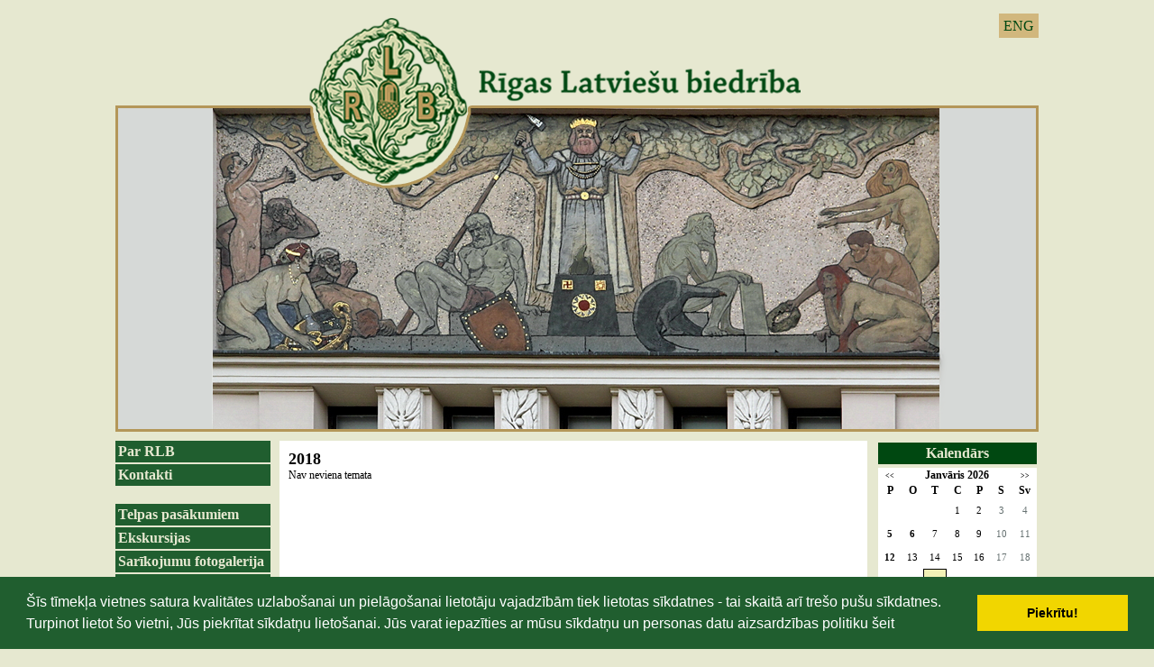

--- FILE ---
content_type: text/html; charset=WINDOWS-1257
request_url: https://rlb.lv/?gads=2018
body_size: 3282
content:

<html xmlns="http://www.w3.org/1999/xhtml" >


<head>


<meta http-equiv="Content-Type" content="text/html; charset=windows-1257" />
<link rel="icon" type="image/vnd.microsoft.icon" href="/imgs/1124/logo.ico" />
<link rel="SHORTCUT ICON" href="/imgs/1124/logo.ico" />   
<link media="screen" rel="stylesheet" href="/colorbox/colorbox.css" />
<script type="text/javascript" src="/jquery-1.4.2.min.js"></script>
<script type="text/javascript" src="/colorbox/jquery.colorbox-min.js"></script>


<script type="text/javascript" src="/index_js.js"></script>
<!--<script type="text/javascript" src="jquery.flash.js"></script>-->
<script type="text/javascript" src="/jquery.autoheight.js"></script>
<script language="JavaScript" src="/gen_validatorv2.js" type="text/javascript"></script>


<link rel="stylesheet" type="text/css" href="/css/extra_fonts.css" />
<link rel="stylesheet" type="text/css" href="/css/global.php?clid=1124" />
	<link rel="stylesheet" type="text/css" href="/css/cookieconsent.min.css" />
	<script src="/js/cookieconsent.min.js"></script>
	<script>
	window.addEventListener("load", function(){
	window.cookieconsent.initialise({
	  "palette": {
		"popup": {
		  "background": "#000"
		},
		"button": {
		  "background": "#f1d600"
		}
	  }
	})});
	</script>
	
<meta name="dr:say:title" content="Rīgas Latviešu biedrība" /><title>Rīgas Latviešu biedrība </title>
<meta name="robots" content="index, follow">

<meta property="og:type" content="website" /> 
<meta property="og:url" content="https://rlb.lv/?gads=2018" />
<meta property="og:title" content="Rīgas Latviešu biedrība" />
<meta property="twitter:title" content="Rīgas Latviešu biedrība" /><meta property="fb:app_id" content="1678496455703994"/>

<meta property="og:description" content="Rīgas Latviešu biedrības nams – vēsture, komisijas, kolektīvi, interešu kopas, ekskursijas, kontakti, telpas pasākumiem, semināriem, konferencēm, ballēm" />
<meta property="twitter:description" content="Rīgas Latviešu biedrības nams – vēsture, komisijas, kolektīvi, interešu kopas, ekskursijas, kontakti, telpas pasākumiem, semināriem, konferencēm, ballēm" />
        <META NAME="DESCRIPTION" CONTENT="Rīgas Latviešu biedrības nams – vēsture, komisijas, kolektīvi, interešu kopas, ekskursijas, kontakti, telpas pasākumiem, semināriem, konferencēm, ballēm">

        <META NAME="KEYWORDS" CONTENT="Rīgas Latviešu biedrība, RLB nams, telpu noma, koncerti, ekskursijas, telpas pasākumiem, semināriem, ballēm, konferencēm, kontakti, kāzām, kāzu valsis, bēru mielasts,"><style>
	#saraksts .hide {
		display:none;
	}
	#public_forum iframe, #public_forum img { 
		max-width:100% !important;
	}
</style>
<link rel="stylesheet" type="text/css" href="/3777/22.php"></link>
<!-- Google tag (gtag.js) -->
<script async src="https://www.googletagmanager.com/gtag/js?id=G-XHNLFKDSBD"></script>
<script>
  window.dataLayer = window.dataLayer || [];
  function gtag(){dataLayer.push(arguments);}
  gtag('js', new Date());

  gtag('config', 'G-XHNLFKDSBD');
</script></head>
<body>
 
 
<div id="logo" style="cursor:pointer;" >
<ul id="valodas">
		                                <li><a  href="?langs=1510" >ENG</a>
								</li>
                                 
	</ul>
<link href="/jsImgSlider/themes/4/js-image-slider.css" rel="stylesheet" type="text/css" />
 <script src="/jsImgSlider/themes/4/js-image-slider1.js" type="text/javascript"></script>
 <style>
	#slider 
{
	position:relative;
	margin:0 auto; /*center-aligned*/
	background-size:1024px 459px !important;
	width:1024px !important;
	height:459px !important;
    transform: translate3d(0,0,0);
}
#sliderFrame {
	height:459px; !important;
}
#slider, #slider div.sliderInner { 
	width:1024px;
		height:459px;
}

 </style> 
 <div id="slider" style=""  onclick="window.location.href='/sakums'">
 
 <img src="/3777/new/slide0_new.png" alt="" /> 
 <img src="/3777/new/slide1_new.png" alt="" /> 
  <img src="/3777/new/slide3_new.png" alt="" /> 
  <img src="/3777/new/slide7_new.png" alt="" /> 
 </div>
	
</div>
<div id="saturs_1">
	<ul id="menu">
	
 <li class="lia" ><a href=/par-rlb>Par RLB</a>                                </li>
                                <li class="lia" ><a href=/kontakti>Kontakti</a><br />                                </li>
                                <li class="lia" ><a href=/telpas-pasakumiem>Telpas pasākumiem</a>                                </li>
                                <li class="lia" ><a href=/ekskursijas>Ekskursijas</a>                                </li>
                                <li class="lia" ><a href=/foto-galerijas>Sarīkojumu fotogalerija</a>                                </li>
                                <li class="lia" ><a href=/rlb-nams>RLB nams</a><br />                                </li>
                                <li class="lia" ><a href=/rlb-vesture>RLB vēsture</a>                                </li>
                                <li class="lia" ><a href=/rlb-komisijas>RLB komisijas</a>                                </li>
                                <li class="lia" ><a href=/rlb-kolektivi>RLB kolektīvi</a>                                </li>
                                <li class="lia" ><a href=/rlb-interesu-kopas>RLB interešu kopas</a>                                </li>
                                <li class="lia" ><a href=/talants-latvijai>Talants Latvijai</a>                                </li>
                                <li class="lia" ><a href=/ziedotaji>Ziedotāji</a>                                </li>
                                <li class="lia" ><a href=/sadarbibas-partneri>Sadarbības partneri</a>                                </li>
                                						
						
						<br />	 <div style="text-align:center;" id="contentBlock_bann" class="zinb conta">
	 
						<br />            <p style="text-align:center"><font face="Verdana" size="2"><p align="center"><img alt="" src="/imgs/1124/2014/stavi-stpri-karog.jpg" />&nbsp;</p>
<p align="center"><img width='150' height='5' src='/imgs/1124/tekstam-2010/150x5.jpg' alt='' title='' /> </p>
<p align="center"><a href="https://www.latviesi.com" target="_blank"><img alt="" src="/imgs/1124/Untitled_design__12_.png" />
</a></p>
<font face="Verdana" size="2"><p align="center"><img width="150" height="5" title="" alt="" src="/imgs/1124/tekstam-2010/150x5.jpg" />
</p>
<p align="center"><a href="https://www.facebook.com/RLBFolklora"><img alt="" src="/imgs/1124/2021-2022/RLB_FOLKLORAS_KOMISIJA.png" /></a>&nbsp;</p>
<p align="center"><a title="" href="http://rlb.lv/index.php?p=9276&amp;pp=13147&amp;lang=1509">
</a></p>
<p align="center"><font color="#330000" size="3"><img width="150" height="5" title="" alt="" src="../imgs/1124/tekstam-2010/150x5.jpg" /><br /></font></p>
<p align="center"><font color="#330000" size="3">&nbsp;<a href="https://jabalso.lv/saderibas-tests/"></a>
</font><font color="#330000" size="3">&nbsp;</font></p>
<div align="center"></div>
</font></font></p>        <Br />
		</div><br />		</ul>
	<div id="centrs">
			     	<link href="/edit/mod_katalog/public/css.css" rel="stylesheet" type="text/css">
		<script src="/edit/mod_katalog/thickbox.js" type="text/javascript"></script>
	<link href="/edit/mod_katalog/thickbox.css" rel="stylesheet" type="text/css">
		<div style="font-size:12px;  " id="public_forum"  > 
	    <link href="/imgs/1124/blog.css.php?css=22" rel="stylesheet" type="text/css" />		<h2 class="gadsArh">2018</h2>Nav neviena temata</div>
	</div>
	<div id="right">
	
	<link href="/edit/mod_calendar/calendar.php?css=22" rel="stylesheet" type="text/css" />                                <div class="ramis" >
															
                                
                <div id="topBlock_cal" class="topba">Kalendārs</div>				
			
          <!--      <center>-->
                <div id='topBlock'></div><div id='contentBlock' class='conta'><table class="month" cellspacing="0" >
<tr><td class="monthnavigation" style="width: 30px; padding: 0px;" colspan="1"><a href="/index.php?yearID=2025&amp;monthID=12&amp;lang=1509"> &lt;&lt; </a></td><td class="monthname" colspan="5">Janvāris  2026</td><td class="monthnavigation" style="width: 30px; padding: 0px; " colspan="1"><a href="/index.php?yearID=2026&amp;monthID=2&amp;lang=1509"> &gt;&gt; </a></td></tr>
<tr><td class="dayname">P</td><td class="dayname">O</td><td class="dayname">T</td><td class="dayname">C</td><td class="dayname">P</td><td class="dayname">S</td><td class="dayname">Sv</td></tr>
<tr><td class="nomonthday"></td><td class="nomonthday"></td><td class="nomonthday"></td><td class="monthday">1</td><td class="monthday">2</td><td class="saturday">3</td><td class="sunday">4</td></tr>
<tr><td class="monthday" ><a href="/?yearID=2026&amp;monthID=1&amp;dayID=5&amp;p=cal&amp;lang=1509">5</a></td><td class="monthday" ><a href="/?yearID=2026&amp;monthID=1&amp;dayID=6&amp;p=cal&amp;lang=1509">6</a></td><td class="monthday">7</td><td class="monthday">8</td><td class="monthday">9</td><td class="saturday">10</td><td class="sunday">11</td></tr>
<tr><td class="monthday" ><a href="/?yearID=2026&amp;monthID=1&amp;dayID=12&amp;p=cal&amp;lang=1509">12</a></td><td class="monthday">13</td><td class="monthday">14</td><td class="monthday">15</td><td class="monthday">16</td><td class="saturday">17</td><td class="sunday">18</td></tr>
<tr><td class="monthday">19</td><td class="monthday">20</td><td class="today">21</td><td class="monthday" ><a href="/?yearID=2026&amp;monthID=1&amp;dayID=22&amp;p=cal&amp;lang=1509">22</a></td><td class="monthday">23</td><td class="saturday">24</td><td class="sunday">25</td></tr>
<tr><td class="monthday">26</td><td class="monthday" ><a href="/?yearID=2026&amp;monthID=1&amp;dayID=27&amp;p=cal&amp;lang=1509">27</a></td><td class="monthday">28</td><td class="monthday">29</td><td class="monthday" ><a href="/?yearID=2026&amp;monthID=1&amp;dayID=30&amp;p=cal&amp;lang=1509">30</a></td><td class="saturday">31</td><td class="nomonthday"></td></tr>
</table>
</div>				                </div>
				                
        		
		
		
		
		
		
		
							
					
	

     <br />	<div id="topBlock_banna" class="topba" style="cursor:pointer;" onclick="window.location.href='/index.php?p=9122&lang=1509'">
	Galerija
	</div>
	 <div style="text-align:center; padding-top:3px; padding-bottom:3px;" id="contentBlock_bann" class="conta">
		<a href="/index.php?p=9122&lang=1509" ><img src="/3777/kokle.jpg" width="179px"/></a>
	</div><br />
	</div>
<div style="clear:both;"></div></div>
<div id="footer">
	<span>
		<div id="fleft">info@rlb.lv<br /><br />Telpas pasākumiem<br />+371 29520251<br />+371 29601241</div>
		<center id="centrsf">Rīgas Latviešu biedrība<br />Merķeļa iela 13, Rīga, LV-1050, Latvija</center>
		<div id="fright">
		<link rel="stylesheet" type="text/css" href="/css/extra_fonts_social_buttons.css" />
<div class='lik_so2' style='margin-top:'><a href='https://www.facebook.com/RigasLatviesubiedriba/' target='_blank'><img src='/soc/fb_i.png' /></a> <a href='http://www.draugiem.lv/rlb/' target='_blank'><img src='/soc/dr_i.png' /></a> <a href='https://twitter.com/RLB_lv' target='_blank'><img src='/soc/tw_i.png' /></a> </div>		</div>
	</span>
</div>
<script>

$( document ).ready(function() {
	$('#saraksts a').click(function(){
	var ko = $(this).attr('id');
		$('.'+ko).toggle();
		
	return false;
	});
	});
</script>
</body>
</html>